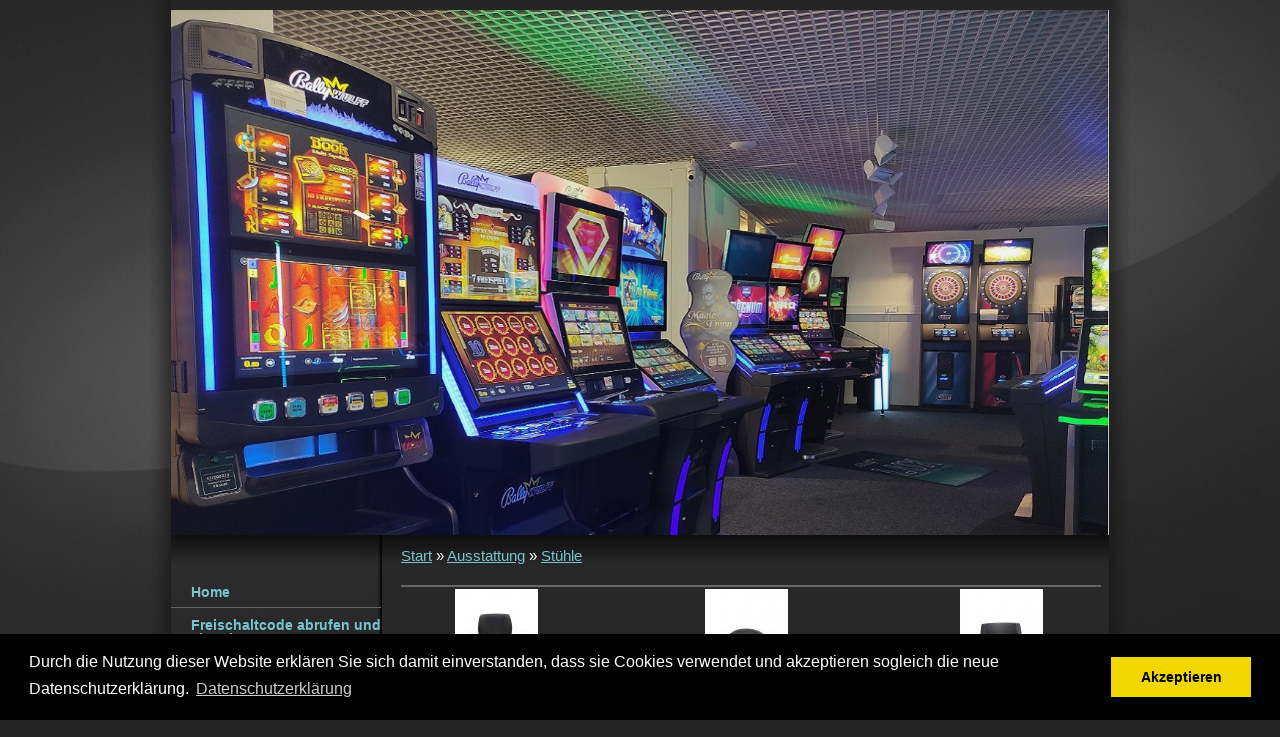

--- FILE ---
content_type: text/html; charset=UTF-8
request_url: https://www.technomat-spielautomaten.de/pages/ausstattung/stuehle.php
body_size: 23595
content:
<!DOCTYPE html>
<html lang="de">
<head>


  <title>Technomat Spielautomaten - Stühle</title>
  <meta http-equiv="Content-Type" content="text/html; charset=utf-8" />  
  <meta name="description" content="Technomat Spielautomaten, ADP Merkur Grosshandel in Mannheim. Geldspielgeräte Von Merkur, Bally Wulff, PSM Tec, Löwen Automaten.
" />
	<meta name="keywords" content="Protek
protek
adp
ADP
Automat
Geldspieler
Geldspielgerät
Automaten
Merkur
Gauselmann
Magie
Magic Games
Bally Wullf
Spielhalle
Automatenservice
Service
Geldwechsler
Automatengrosshandel
Technomat Spielautomaten
fun4four
funforfour
fun
four
TAB
TAB austria
KMS
Tipster
Wetten
Sportwetten
Magic Games
Grosshandel
Geldwechseler
Geldspiel Automaten
Automaten Ersatzteile
Herbalife" />

  	<link rel="stylesheet" href="https://www.technomat-spielautomaten.de/modules/WBLingual/frontend.css" media="screen" />
	<link rel="stylesheet" href="https://www.technomat-spielautomaten.de/modules/bakery/frontend.css" media="screen" />




<link href='http://fonts.googleapis.com/css?family=Yanone+Kaffeesatz:700' rel='stylesheet' type='text/css' />
<link rel="stylesheet" type="text/css" href="https://www.technomat-spielautomaten.de/templates/oiphyx/editor.css"  />
<link rel="stylesheet" type="text/css" href="https://www.technomat-spielautomaten.de/templates/oiphyx/template.css"  /> 
<link rel="stylesheet" href="https://www.w3schools.com/w3css/4/w3.css">


<link rel="stylesheet" type="text/css" href="//cdnjs.cloudflare.com/ajax/libs/cookieconsent2/3.0.3/cookieconsent.min.css" />
<script src="//cdnjs.cloudflare.com/ajax/libs/cookieconsent2/3.0.3/cookieconsent.min.js"></script>
<script>
window.addEventListener("load", function(){
window.cookieconsent.initialise({
  "palette": {
    "popup": {
      "background": "#000"
    },
    "button": {
      "background": "#f1d600"
    }
  },
  "content": {
    "message": "Durch die Nutzung dieser Website erklären Sie sich damit einverstanden, dass sie Cookies verwendet und akzeptieren sogleich die neue Datenschutzerklärung.",
    "dismiss": "Akzeptieren",
    "link": "Datenschutzerklärung",
    "href": "https://www.technomat-spielautomaten.de/pages/datenschutzerklaerung.php"
  }
})});
</script>
 


<script type="text/javascript" src="https://www.technomat-spielautomaten.de/templates/oiphyx/standard.js"></script>
<script type="text/javascript">
var xmlhttpPostLinkURL = "https://www.technomat-spielautomaten.de/templates/oiphyx/quicksearch.php";
</script>


<meta name="viewport" content="width=device-width, initial-scale=1.0" />
<meta name="HandheldFriendly" content="true" />
<meta name="MobileOptimized" content="320" />

<meta property="og:image" content="https://www.technomat-spielautomaten.de/templates/oiphyx/preview.jpg" />
<meta property="og:image:width" content="640" />
<meta property="og:image:height" content="480" />

<link rel="stylesheet" media="screen and (max-width: 720px)" href="https://www.technomat-spielautomaten.de/templates/oiphyx/mobile.css" />

<!--[if lte IE 9]>
<link rel="stylesheet" type="text/css" href="https://www.technomat-spielautomaten.de/templates/oiphyx/ie.css" />
<![endif]-->
<!--[if lte IE 6]>
<link rel="stylesheet" type="text/css" href="https://www.technomat-spielautomaten.de/templates/oiphyx/ie6.css" />
<![endif]-->
	
</head>
<body onclick="menuremove()">
<a style="display:none;" href="#beginContent">go to content</a>	
<div class="wrapper"><div class="innerwrap">
	<div class="topbox nopr">
	

  <!-- frontend search -->
</div><!-- end topbox -->	
<div class="header  nopr">
<div class="headerbanner"   >
  <img class="mySlides w3-animate-fading" src="https://www.technomat-spielautomaten.de/templates/oiphyx/slider/Ausstellung_01.jpg">
  <img class="mySlides w3-animate-fading" src="https://www.technomat-spielautomaten.de/templates/oiphyx/slider/Ausstellung_02.jpg">
  <img class="mySlides w3-animate-fading" src="https://www.technomat-spielautomaten.de/templates/oiphyx/slider/Ausstellung_03.jpg">
  <img class="mySlides w3-animate-fading" src="https://www.technomat-spielautomaten.de/templates/oiphyx/slider/Ausstellung_04.jpg">
  <img class="mySlides w3-animate-fading" src="https://www.technomat-spielautomaten.de/templates/oiphyx/slider/Ausstellung_05.jpg">
  <img class="mySlides w3-animate-fading" src="https://www.technomat-spielautomaten.de/templates/oiphyx/slider/Ausstellung_06.jpg">
  <img class="mySlides w3-animate-fading" src="https://www.technomat-spielautomaten.de/templates/oiphyx/slider/Ausstellung_07.jpg">
  <img class="mySlides w3-animate-fading" src="https://www.technomat-spielautomaten.de/templates/oiphyx/slider/Ausstellung_08.jpg">
</div>
<script>
var myIndex = 0;
carousel();

function carousel() {
  var i;
  var x = document.getElementsByClassName("mySlides");
  for (i = 0; i < x.length; i++) {
    x[i].style.display = "none";  
  }
  myIndex++;
  if (myIndex > x.length) {myIndex = 1}    
  x[myIndex-1].style.display = "block";  
  setTimeout(carousel, 9000);    
}
</script>

<div class="infobox">
			
		</div>
		<div style="clear:both;"></div>
<a tabindex="-1" aria-hidden="true" href="javascript:showmenu();" id="menuswitch"><img src="https://www.technomat-spielautomaten.de/templates/oiphyx/img/mobilemenu.png" alt="Open Mobile Menu" /></a>
</div>
<div class="borderbox"><div class="breadcrumbs"><a href="https://www.technomat-spielautomaten.de">Start</a>  &raquo; <span class="menu-expand menu-parent"><a href="https://www.technomat-spielautomaten.de/pages/ausstattung.php" target="_top" rel="noopener" title="Ausstattung">Ausstattung</a></span><span class="menu-current"> &raquo; <a href="https://www.technomat-spielautomaten.de/pages/ausstattung/stuehle.php" target="_top" rel="noopener" title="Stühle">Stühle</a></span></div></div>	
	
	
<div id="leftbox">
<div role="navigation" id="menu"><ul><li><a href="https://www.technomat-spielautomaten.de" class="menu-first pid1">Home</a></li><li><a href="https://www.technomat-spielautomaten.de/pages/freischaltcode-abrufen.php" class=" pid111">Freischaltcode abrufen und eingeben</a></li><li><a href="https://www.technomat-spielautomaten.de/pages/spielersperrabfrage.php" class="menu-expand pid106">Spielersperrabfrage / OASIS</a><ul><li><a href="https://www.technomat-spielautomaten.de/pages/spielersperrabfrage/bally-wulff-bwn.php" class="menu-first pid107">Bally Wulff BWN</a></li><li><a href="https://www.technomat-spielautomaten.de/pages/spielersperrabfrage/loewen-casinonet.php" class="menu-last pid108">Löwen Casinonet</a></li></ul></li><li><a href="https://www.technomat-spielautomaten.de/pages/geldspielgeraete.php" class="menu-expand pid8">Geldspielgeräte</a><ul><li><a href="https://www.technomat-spielautomaten.de/pages/geldspielgeraete/gebrauchtgeraete-mit-spielerkarte.php" class="menu-first pid87">Gebrauchtgeräte</a></li><li><a href="https://www.technomat-spielautomaten.de/pages/geldspielgeraete/bally-wulff.php" class="menu-expand pid98">Bally Wulff</a><ul><li><a href="https://www.technomat-spielautomaten.de/pages/geldspielgeraete/bally-wulff/spielepakte.php" class="menu-first menu-last pid114">Spielepakte</a></li></ul></li><li><a href="https://www.technomat-spielautomaten.de/pages/geldspielgeraete/adp-merkur.php" class=" pid97">Merkur</a></li><li><a href="https://www.technomat-spielautomaten.de/pages/geldspielgeraete/maximus.php" class="menu-last pid100">Maximus</a></li></ul></li><li><a href="https://www.technomat-spielautomaten.de/pages/sportwetten.php" class=" pid25">Sportwetten</a></li><li><a href="https://www.technomat-spielautomaten.de/pages/dart.php" class=" pid24">Dart</a></li><li><a href="https://www.technomat-spielautomaten.de/pages/fun4four.php" class="menu-expand pid92">Fun4Four</a><ul><li><a href="https://www.technomat-spielautomaten.de/pages/fun4four/nachmieter-gesucht.php" class="menu-first pid112">Nachmieter gesucht</a></li><li><a href="https://www.technomat-spielautomaten.de/pages/fun4four/gebrauchtgeraete.php" class="menu-last pid113">Gebrauchtgeräte</a></li></ul></li><li><a href="https://www.technomat-spielautomaten.de/pages/unterhaltungsgeraete.php" class=" pid62">Unterhaltungsgeräte</a></li><li><a href="https://www.technomat-spielautomaten.de/pages/flipper.php" class=" pid54">Flipper / Kicker / Sportgeräte</a></li><li><a href="https://www.technomat-spielautomaten.de/pages/geraetestaender.php" class=" pid73">Geräteständer</a></li><li><a href="https://www.technomat-spielautomaten.de/pages/zubehoer.php" class=" pid65">Zubehör Geldspielgeräte</a></li><li><a href="https://www.technomat-spielautomaten.de/pages/geldwechsler.php" class="menu-expand pid21">Geldverarbeitung</a><ul><li><a href="https://www.technomat-spielautomaten.de/pages/geldverarbeitung/geldwechsler.php" class="menu-first pid22">Geldwechsler</a></li><li><a href="https://www.technomat-spielautomaten.de/pages/geldverarbeitung/geldzaehlmaschinen.php" class="menu-last pid23">Geldzählmaschinen</a></li></ul></li><li><a href="https://www.technomat-spielautomaten.de/pages/ausstattung.php" class="menu-expand menu-parent pid31">Ausstattung</a><ul><li><a href="https://www.technomat-spielautomaten.de/pages/ausstattung/ablagen.php" class="menu-sibling menu-first pid63">Ablagen</a></li><li><a href="https://www.technomat-spielautomaten.de/pages/ausstattung/stuehle.php" class="menu-current pid35">Stühle</a></li><li><a href="https://www.technomat-spielautomaten.de/pages/ausstattung/trennwaende.php" class="menu-sibling pid36">Trennwände</a></li><li><a href="https://www.technomat-spielautomaten.de/pages/ausstattung/dekoration.php" class="menu-sibling pid32">Dekoration</a></li><li><a href="https://www.technomat-spielautomaten.de/pages/ausstattung/diverse.php" class="menu-sibling menu-last pid33">Diverse</a></li></ul></li><li><a href="https://www.technomat-spielautomaten.de/pages/kontakt.php" class=" pid5">Kontakt</a></li><li><a href="https://www.technomat-spielautomaten.de/pages/impressum.php" class=" pid4">Impressum</a></li><li><a href="https://www.technomat-spielautomaten.de/pages/datenschutzerklaerung.php" class="menu-last pid81">Datenschutzerklärung</a></li></ul></div><!--End menu-->

</div><!--End leftbox-->
<div id="beginContent" class="contentbox contentboxwide"><div role="main" class="contentinner">
<div id="Sec40" class="section m_bakery" >

<div id="mod_bakery_wrapper_f">
<div class="mod_bakery_main_div_cart_bt_f">
<form action="https://www.technomat-spielautomaten.de/pages/ausstattung/stuehle.php" method="post">
</form>
</div>
<table cellpadding="5" cellspacing="0" border="0" width="98%">
<tr>
<td class="mod_bakery_main_td_f">
<a href="https://www.technomat-spielautomaten.de/pages/bakery/amani-design-stuhl-astro-29.php"><img src="https://www.technomat-spielautomaten.de/media/bakery/thumbs/item29/Astro1.jpg" alt="" title="" class="mod_bakery_main_thumb_f" /></a>
<br />
<a href="https://www.technomat-spielautomaten.de/pages/bakery/amani-design-stuhl-astro-29.php"><span class="mod_bakery_main_title_f">AMANI DESIGN Stuhl Astro</span></a>
<br />

<br />
Preis: EUR 389.00
<br />
Mietpreis:<br>

<form action="https://www.technomat-spielautomaten.de/pages/ausstattung/stuehle.php" method="post">

<br />
</form>
</td><td class="mod_bakery_main_td_f">
<a href="https://www.technomat-spielautomaten.de/pages/bakery/amani-design-stuhl-apollo-30.php"><img src="https://www.technomat-spielautomaten.de/media/bakery/thumbs/item30/apollo1.jpg" alt="" title="" class="mod_bakery_main_thumb_f" /></a>
<br />
<a href="https://www.technomat-spielautomaten.de/pages/bakery/amani-design-stuhl-apollo-30.php"><span class="mod_bakery_main_title_f">AMANI DESIGN Stuhl Apollo</span></a>
<br />

<br />
Preis: EUR 269.00
<br />
Mietpreis:<br>

<form action="https://www.technomat-spielautomaten.de/pages/ausstattung/stuehle.php" method="post">

<br />
</form>
</td><td class="mod_bakery_main_td_f">
<a href="https://www.technomat-spielautomaten.de/pages/bakery/amani-design-stuhl-saturn-31.php"><img src="https://www.technomat-spielautomaten.de/media/bakery/thumbs/item31/saturn1.jpg" alt="" title="" class="mod_bakery_main_thumb_f" /></a>
<br />
<a href="https://www.technomat-spielautomaten.de/pages/bakery/amani-design-stuhl-saturn-31.php"><span class="mod_bakery_main_title_f">AMANI DESIGN Stuhl Saturn</span></a>
<br />

<br />
Preis: EUR 369.00
<br />
Mietpreis:<br>

<form action="https://www.technomat-spielautomaten.de/pages/ausstattung/stuehle.php" method="post">

<br />
</form>
</td></tr><tr>
<td class="mod_bakery_main_td_f">
<a href="https://www.technomat-spielautomaten.de/pages/bakery/amani-design-plato-32.php"><img src="https://www.technomat-spielautomaten.de/media/bakery/thumbs/item32/pluto_1.jpg" alt="" title="" class="mod_bakery_main_thumb_f" /></a>
<br />
<a href="https://www.technomat-spielautomaten.de/pages/bakery/amani-design-plato-32.php"><span class="mod_bakery_main_title_f">AMANI Design Plato</span></a>
<br />

<br />
Preis: EUR 349.00
<br />
Mietpreis:<br>

<form action="https://www.technomat-spielautomaten.de/pages/ausstattung/stuehle.php" method="post">

<br />
</form>
</td><td class="mod_bakery_main_td_f">

<br />
<a href="https://www.technomat-spielautomaten.de/pages/bakery/barhocker-orbit-schwarz-rot-eckig-oder-rund-33.php"><span class="mod_bakery_main_title_f">Barhocker Orbit schwarz / rot, eckig oder rund</span></a>
<br />

<br />
Preis: EUR 239.00
<br />
Mietpreis:<br>

<form action="https://www.technomat-spielautomaten.de/pages/ausstattung/stuehle.php" method="post">

<br />
</form>
</td><td class="mod_bakery_main_td_f">
<a href="https://www.technomat-spielautomaten.de/pages/bakery/amani-design-rollensystem-37.php"><img src="https://www.technomat-spielautomaten.de/media/bakery/thumbs/item37/rollensystem_amani.jpg" alt="" title="" class="mod_bakery_main_thumb_f" /></a>
<br />
<a href="https://www.technomat-spielautomaten.de/pages/bakery/amani-design-rollensystem-37.php"><span class="mod_bakery_main_title_f">AMANI Design Rollensystem</span></a>
<br />

<br />
Preis: EUR 59.00
<br />
Mietpreis:<br>

<form action="https://www.technomat-spielautomaten.de/pages/ausstattung/stuehle.php" method="post">

<br />
</form>
</td></tr><tr>
<td class="mod_bakery_main_td_f">

<br />
<a href="https://www.technomat-spielautomaten.de/pages/bakery/amani-design-drehkreuz-272.php"><span class="mod_bakery_main_title_f">AMANI Design Drehkreuz</span></a>
<br />

<br />
Preis: EUR 19.00
<br />
Mietpreis:<br>

<form action="https://www.technomat-spielautomaten.de/pages/ausstattung/stuehle.php" method="post">

<br />
</form>
</td><td class='mod_bakery_main_td_f'>&nbsp;</td>
<td class='mod_bakery_main_td_f'>&nbsp;</td>
</tr>
</table>
<table cellpadding="0" cellspacing="0" border="0" width="98%" style="display: none">
<tr>
<td colspan="3" align="left"><hr /></td>
</tr>
<tr>
<td width="35%" align="left"></td>
<td width="30%" align="center">Artikel  </td>
<td width="35%" align="right"></td>
</tr>
</table>
</div> <!-- End of bakery wrapper -->

</div><!-- bakery40 -->
</div></div><!--End contentbox--><div class="startmenu"><br style="clear:both;" /><p>&nbsp;</p><div class="borderbox"></div>n<a class="menu-first pid1 lev0 colnr1 bgnr0" href="https://www.technomat-spielautomaten.de"><img src="https://www.technomat-spielautomaten.de/templates/oiphyx/img/mbut.png" alt="" /><span class="mtitle">Home</span></a>n<a class=" pid111 lev0 colnr2 bgnr0" href="https://www.technomat-spielautomaten.de/pages/freischaltcode-abrufen.php"><img src="https://www.technomat-spielautomaten.de/templates/oiphyx/img/mbut.png" alt="" /><span class="mtitle">Freischaltcode abrufen und eingeben</span></a>n<a class="menu-expand pid106 lev0 colnr3 bgnr0" href="https://www.technomat-spielautomaten.de/pages/spielersperrabfrage.php"><img src="https://www.technomat-spielautomaten.de/templates/oiphyx/img/mbut.png" alt="" /><span class="mtitle">Spielersperrabfrage / OASIS</span></a>n<a class="menu-first pid107 lev1 colnr3 bgnr1" href="https://www.technomat-spielautomaten.de/pages/spielersperrabfrage/bally-wulff-bwn.php"><img src="https://www.technomat-spielautomaten.de/templates/oiphyx/img/mbut.png" alt="" /><span class="mtitle">Bally Wulff BWN</span></a>n<a class="menu-last pid108 lev1 colnr3 bgnr2" href="https://www.technomat-spielautomaten.de/pages/spielersperrabfrage/loewen-casinonet.php"><img src="https://www.technomat-spielautomaten.de/templates/oiphyx/img/mbut.png" alt="" /><span class="mtitle">Löwen Casinonet</span></a>n<a class="menu-expand pid8 lev0 colnr4 bgnr2" href="https://www.technomat-spielautomaten.de/pages/geldspielgeraete.php"><img src="https://www.technomat-spielautomaten.de/templates/oiphyx/img/mbut.png" alt="" /><span class="mtitle">Geldspielgeräte</span></a>n<a class="menu-first pid87 lev1 colnr4 bgnr3" href="https://www.technomat-spielautomaten.de/pages/geldspielgeraete/gebrauchtgeraete-mit-spielerkarte.php"><img src="https://www.technomat-spielautomaten.de/templates/oiphyx/img/mbut.png" alt="" /><span class="mtitle">Gebrauchtgeräte</span></a>n<a class="menu-expand pid98 lev1 colnr4 bgnr4" href="https://www.technomat-spielautomaten.de/pages/geldspielgeraete/bally-wulff.php"><img src="https://www.technomat-spielautomaten.de/templates/oiphyx/img/mbut.png" alt="" /><span class="mtitle">Bally Wulff</span></a>n<a class="menu-first menu-last pid114 lev2 colnr4 bgnr5" href="https://www.technomat-spielautomaten.de/pages/geldspielgeraete/bally-wulff/spielepakte.php"><img src="https://www.technomat-spielautomaten.de/templates/oiphyx/img/mbut.png" alt="" /><span class="mtitle">Spielepakte</span></a>n<a class=" pid97 lev1 colnr4 bgnr6" href="https://www.technomat-spielautomaten.de/pages/geldspielgeraete/adp-merkur.php"><img src="https://www.technomat-spielautomaten.de/templates/oiphyx/img/mbut.png" alt="" /><span class="mtitle">Merkur</span></a>n<a class="menu-last pid100 lev1 colnr4 bgnr7" href="https://www.technomat-spielautomaten.de/pages/geldspielgeraete/maximus.php"><img src="https://www.technomat-spielautomaten.de/templates/oiphyx/img/mbut.png" alt="" /><span class="mtitle">Maximus</span></a>n<a class=" pid25 lev0 colnr5 bgnr7" href="https://www.technomat-spielautomaten.de/pages/sportwetten.php"><img src="https://www.technomat-spielautomaten.de/templates/oiphyx/img/mbut.png" alt="" /><span class="mtitle">Sportwetten</span></a>n<a class=" pid24 lev0 colnr6 bgnr7" href="https://www.technomat-spielautomaten.de/pages/dart.php"><img src="https://www.technomat-spielautomaten.de/templates/oiphyx/img/mbut.png" alt="" /><span class="mtitle">Dart</span></a>n<a class="menu-expand pid92 lev0 colnr7 bgnr7" href="https://www.technomat-spielautomaten.de/pages/fun4four.php"><img src="https://www.technomat-spielautomaten.de/templates/oiphyx/img/mbut.png" alt="" /><span class="mtitle">Fun4Four</span></a>n<a class="menu-first pid112 lev1 colnr7 bgnr8" href="https://www.technomat-spielautomaten.de/pages/fun4four/nachmieter-gesucht.php"><img src="https://www.technomat-spielautomaten.de/templates/oiphyx/img/mbut.png" alt="" /><span class="mtitle">Nachmieter gesucht</span></a>n<a class="menu-last pid113 lev1 colnr7 bgnr9" href="https://www.technomat-spielautomaten.de/pages/fun4four/gebrauchtgeraete.php"><img src="https://www.technomat-spielautomaten.de/templates/oiphyx/img/mbut.png" alt="" /><span class="mtitle">Gebrauchtgeräte</span></a>n<a class=" pid62 lev0 colnr8 bgnr9" href="https://www.technomat-spielautomaten.de/pages/unterhaltungsgeraete.php"><img src="https://www.technomat-spielautomaten.de/templates/oiphyx/img/mbut.png" alt="" /><span class="mtitle">Unterhaltungsgeräte</span></a>n<a class=" pid54 lev0 colnr9 bgnr9" href="https://www.technomat-spielautomaten.de/pages/flipper.php"><img src="https://www.technomat-spielautomaten.de/templates/oiphyx/img/mbut.png" alt="" /><span class="mtitle">Flipper / Kicker / Sportgeräte</span></a>n<a class=" pid73 lev0 colnr10 bgnr9" href="https://www.technomat-spielautomaten.de/pages/geraetestaender.php"><img src="https://www.technomat-spielautomaten.de/templates/oiphyx/img/mbut.png" alt="" /><span class="mtitle">Geräteständer</span></a>n<a class=" pid65 lev0 colnr11 bgnr9" href="https://www.technomat-spielautomaten.de/pages/zubehoer.php"><img src="https://www.technomat-spielautomaten.de/templates/oiphyx/img/mbut.png" alt="" /><span class="mtitle">Zubehör Geldspielgeräte</span></a>n<a class="menu-expand pid21 lev0 colnr12 bgnr9" href="https://www.technomat-spielautomaten.de/pages/geldwechsler.php"><img src="https://www.technomat-spielautomaten.de/templates/oiphyx/img/mbut.png" alt="" /><span class="mtitle">Geldverarbeitung</span></a>n<a class="menu-first pid22 lev1 colnr12 bgnr10" href="https://www.technomat-spielautomaten.de/pages/geldverarbeitung/geldwechsler.php"><img src="https://www.technomat-spielautomaten.de/templates/oiphyx/img/mbut.png" alt="" /><span class="mtitle">Geldwechsler</span></a>n<a class="menu-last pid23 lev1 colnr12 bgnr11" href="https://www.technomat-spielautomaten.de/pages/geldverarbeitung/geldzaehlmaschinen.php"><img src="https://www.technomat-spielautomaten.de/templates/oiphyx/img/mbut.png" alt="" /><span class="mtitle">Geldzählmaschinen</span></a>n<a class="menu-expand menu-parent pid31 lev0 colnr13 bgnr11" href="https://www.technomat-spielautomaten.de/pages/ausstattung.php"><img src="https://www.technomat-spielautomaten.de/templates/oiphyx/img/mbut.png" alt="" /><span class="mtitle">Ausstattung</span></a>n<a class="menu-sibling menu-first pid63 lev1 colnr13 bgnr12" href="https://www.technomat-spielautomaten.de/pages/ausstattung/ablagen.php"><img src="https://www.technomat-spielautomaten.de/templates/oiphyx/img/mbut.png" alt="" /><span class="mtitle">Ablagen</span></a>n<a class="menu-current pid35 lev1 colnr13 bgnr13" href="https://www.technomat-spielautomaten.de/pages/ausstattung/stuehle.php"><img src="https://www.technomat-spielautomaten.de/templates/oiphyx/img/mbut.png" alt="" /><span class="mtitle">Stühle</span></a>n<a class="menu-sibling pid36 lev1 colnr13 bgnr14" href="https://www.technomat-spielautomaten.de/pages/ausstattung/trennwaende.php"><img src="https://www.technomat-spielautomaten.de/templates/oiphyx/img/mbut.png" alt="" /><span class="mtitle">Trennwände</span></a>n<a class="menu-sibling pid32 lev1 colnr13 bgnr15" href="https://www.technomat-spielautomaten.de/pages/ausstattung/dekoration.php"><img src="https://www.technomat-spielautomaten.de/templates/oiphyx/img/mbut.png" alt="" /><span class="mtitle">Dekoration</span></a>n<a class="menu-sibling menu-last pid33 lev1 colnr13 bgnr16" href="https://www.technomat-spielautomaten.de/pages/ausstattung/diverse.php"><img src="https://www.technomat-spielautomaten.de/templates/oiphyx/img/mbut.png" alt="" /><span class="mtitle">Diverse</span></a>n<a class=" pid5 lev0 colnr14 bgnr16" href="https://www.technomat-spielautomaten.de/pages/kontakt.php"><img src="https://www.technomat-spielautomaten.de/templates/oiphyx/img/mbut.png" alt="" /><span class="mtitle">Kontakt</span></a>n<a class=" pid4 lev0 colnr15 bgnr16" href="https://www.technomat-spielautomaten.de/pages/impressum.php"><img src="https://www.technomat-spielautomaten.de/templates/oiphyx/img/mbut.png" alt="" /><span class="mtitle">Impressum</span></a>n<a class="menu-last pid81 lev0 colnr16 bgnr16" href="https://www.technomat-spielautomaten.de/pages/datenschutzerklaerung.php"><img src="https://www.technomat-spielautomaten.de/templates/oiphyx/img/mbut.png" alt="" /><span class="mtitle">Datenschutzerklärung</span></a></div><div class="clearfooter">&nbsp;</div>
</div><!--End innerwrap--></div><!--End wrapper-->
<div role="contentinfo" class="footer"></div>
</body>
</html>

--- FILE ---
content_type: text/css
request_url: https://www.technomat-spielautomaten.de/templates/oiphyx/editor.css
body_size: 2588
content:
body { 
	font: 0.83em Arial, Helvetica, sans-serif; 
	line-height: 140%;
	
}


 
/*Tabellenzeug*/
table {border-collapse:collapse; width:100%;  border-top: 2px solid #666; }
td {vertical-align: top; padding: 2px 5px 2px 5px; border-bottom: 1px solid #666;} 
th {vertical-align: top; padding: 2px 5px 2px 5px; border-bottom: 1px solid #666;} 
td p, td h3, td h2{ margin: 0 ! important;}

tr:hover td {background-color:#444;}


.trenner {width:100%; clear:both; height:5px; margin: 10px 0 20px 0; background-color:#eee;}

 
area, usemap {border:0;}
a img {border:0;}
a:link { color: #75c4d0;}
a:visited { color: #84dbc4;} 
a:hover { color: #d0eee6; } 
a:active { color: #d0eee6;} 


/* basics */
img {max-width:100%; }
a img  { border: 0px;}

p {	margin: 2px 0 5px 0;  }

h1, h2, h3, h4 {
	padding: 0;
	margin: 5px 0 5px 0;
	color: #d0eee6;
	line-height: 120%;
	font-weight: normal;
}


h1 {
	font-family: 'Yanone Kaffeesatz', sans-serif;
	font-size: 2.0em;
	line-height: 100%;	
	color: #75c4d0;
	/*padding-left:8px;
	border-left: 3px solid 	#ef9d00;
	margin-left:-10px;*/	
}

h2 {	
	font-size: 1.4em;		
}


h3 { font-size: 1.2em; margin: 5px 0 0 0; font-weight:bold;}

h4  {
	font-size: 1em;
	margin: 10px 0 5px 0;
}




h5 { font-size: 0.8em;}
h6 { font-size: 0.7em;}



hr{
	border:dotted #666 1px; height:1px;
	clear:both;
}


li {	
	padding-bottom: 4px;		
} 

ul {	
	line-height: 150%;
	margin-top: 0;
	margin-bottom: 10px;
	margin-left: 0.6em;
	padding-left: 0.6em;
	list-style-image: url(img/lipu1.gif);
	list-style-type: square	
}

ol {
	
	line-height: 150%;
	margin-top: 0;
	margin-bottom: 10px;
	margin-left: 0.9em;
	padding-left: 0.9em;		
}


address {
	line-height:120%;
	margin: 10px 0 20px 0;
	padding-left: 10px;
	border-left: 6px solid #666;
	font-style: normal;
	font-weight: bold;
	}


blockquote  { line-height:140%; font-size:0.90em; background: #75c4d0 url(img/mainbgmobile.jpg)}
blockquote img { margin: 0 0 0 0;}


pre, code {
	padding: 0 0 20px 6px;
	margin: 3px 0 20px 0;
	border-top: 1px solid #666;
	border-right: 1px solid #666;
	border-bottom: 1px solid #666;	
	border-left: 6px solid #666;
	background: #444;
	
	color: #d0eee6;
	font-size:1.2em;	
	overflow:auto; 
	line-height:2.2em;	
		
}

input[type="text"], input[type="submit"], textarea, option, select {color: #fff; background-color: #333; border: 1px solid #666;}

/*-----------------------------------------------------------------*/	

/* Specials */
p img[align="right"], h3 img[align="right"] { float:right; margin: 4px 0 5px 10px; }
p img[align="left"], h3 img[align="left"]{ float:left; margin: 4px 10px 5px 0;}



--- FILE ---
content_type: text/css
request_url: https://www.technomat-spielautomaten.de/templates/oiphyx/template.css
body_size: 5818
content:
html, body  {
	height:100%;
	margin:0;
	padding:0;
	color: #fff;			
}

body {background: #252525 url(img/mainbg.jpg) no-repeat fixed;
	-o-background-size: 100% 100%, auto;
-moz-background-size: 100% 100%, auto;
-webkit-background-size: 100% 100%, auto;
background-size: 100% 100%, auto;
}


	
/*----- boxes -------------------------*/
.wrapper {	
	width:980px;
	min-height:70%;
	margin:0 0px;
	margin: 0 auto;
	background: transparent url(img/wrapperbg.png) repeat-y;	
}

.innerwrap {	
	width:938px;
	margin-left:21px;
}

#menuswitch {display:none;}

.header{ width:100%; height:525px; float:left; position:relative; }
.header img.headerpic  {max-width:100%; float:left; }
.headerbanner  {background: #545454; max-width:100%; float:center; height: 525px; }
.header .infobox {position:absolute; top:60px; left: 0;  overflow:hidden; color:#fff; max-width:420px;}
.header .infobox  .wstitle a {font-family: 'Yanone Kaffeesatz', sans-serif; font-size: 3.9em; line-height: 120%; color:#fff ! important; padding:5px 5px 10px 20px;  background: transparent url(img/bg50.png) ;}
.header .infobox  .pagetitle {font-size: 1.2em; font-weight: bold; line-height: 120%;  padding:5px 5px 10px 20px; margin:0;  background: transparent url(img/bg50.png) ;}
.header .infobox  .pagedesc {font-size: 0.9em; font-weight: bold; line-height: 120%;  padding:5px 0 10px 20px;   background: transparent url(img/bg50.png) ;}
.borderbox {height:40px; clear:both; background: transparent url(img/border.png) repeat-x ;}

.topbox {height: 10px; background-color: #252525; padding: 0 10px 0 0; position:relative;}
.uppertopbox {height:25px; padding-top:5px; text-align:right;}


.search_box {float:right;  width:140px; text-align:right; margin-top:0px; }
.search_box .searchstring {	
	width:80px;
	font-size:12px;
	padding:2px;
}
.search_box .submitbutton {
	vertical-align: top; margin:2px 0 0 0; 
}

#showlogin {display:block; float:right; position:relative;  width:30px; text-align:right; margin-top:0px; }
#login-box {
	position:absolute;
	width:200px;
	left:-190px;
	top:25px;
	padding:10px;
	font-size:11px;
	background:transparent url(img/bg75.png);
	z-index: 5000;
}
#login-box .inputfield {width:80px; border: 1px solid #c9e8f9; padding:1px;}
.printbutton  {display:block; float:right; margin: -2px 0 0 8px;; }

.breadcrumbs {margin-left: 230px; padding:10px 5px 4px 0px; clear:both;}


#leftbox {
	clear:left;
	float:left;
	margin: 0 0 0 0;	
	width:210px;
	min-height:120px;
	display:inline;
}

.contentbox, .contentboxwide {
	float:left;	
	display:inline;	
	min-height:220px;
	padding:0;
	margin-left:20px;
	margin-top:10px;
}

.contentbox { 	width:480px;}
.contentbox.contentboxwide {width:700px;}

.sidebarbox {
	float:right;
	margin: 15px 0 0 0;	
	width:210px;
	display:inline;
	border-left: 3px dotted #333;
}

.sidebarbox .inner{	
	margin: 0 10px 0 5px;
}
/*-- footer  -----------*/

.clearfooter {width: 100%; height:50px; clear:both;}

.footer {	
	width:980px;
	height:72px;
	margin:0 auto 0 auto;
	color: #fff;
	text-align:center;
	font-size:12px;
	padding-top:6px;
	background: transparent url(img/footer.png) no-repeat center top;
}
.footer a {color: #fff ! important; text-decoration:none;}

/*-- Menue Left  -----------*/

#menu {
	line-height: 120%;
	min-height: 125px;
}	



#menu ul {
	margin: 0;
	padding-left: 0;
	list-style-type: none;
	list-style-image: none;	
}


#menu li {	
	padding: 0 0 0 0;		
} 

#menu a:link, #menu  a:visited
{
text-decoration: none;
}

#menu li a {
	display: block;
	padding: 10px 0px 8px 20px;	
	text-decoration: none;
	font-weight:bold;
	font-size:14px;
	line-height:100%;
	color: #75c4d0;
	border-bottom:1px solid #666;		
}


#menu li a:hover, #menu li a.menu-current, #menu li a.menu-parent {
	color: #d0eee6;
	background: transparent url(img/glitzer.png) no-repeat right bottom;
}

#menu li a.menu-current {color: #fff; text-shadow: 2px 2px  6px #000; }

#menu li li a {font-size:12px; padding: 8px 0px 8px 30px;}
#menu li li li a {font-size:12px; padding: 6px 0px 6px 40px;}
#menu li li li li a {font-size:12px; padding: 6px 0px 6px 50px;}


#editthis {padding: 2px 15px; width: 170px; margin-left: 3px; font-size:10px;}	
#editthis a {display:inline; text-decoration: none; color: #fff}



#suggestbox {
	z-index:1000;
	width:220px;	
	position: absolute;
	float:left;
	clear:both;			
}

#suggestbox ul {width: 220px; margin: -30px 0 0 -200px;
	background: #252525 url(img/mainbgmobile.jpg) no-repeat;
	-moz-box-shadow: 2px 4px 5px #000;
	-webkit-box-shadow: 2px 4px 5px #000;
	box-shadow: 2px 4px 5px #000;
	
	-moz-border-radius: 10px;
	-webkit-border-radius: 10px;
	-khtml-border-radius: 10px;
	border-radius: 10px;
}
#suggestbox ul, #suggestbox li {
	list-style-type: none;
	list-style-image: none;
	
	padding: 0; 
	font-size:12px ;
	line-height: 120%;
	text-align: left;		
}
#suggestbox ul li a {
	display:block;
	padding: 5px 3px 5px 5px; 
	text-decoration: none;
	margin:0; 
	font-weight:normal;
	font-size:12px;
	line-height: 120%;
	overflow:hidden;	
	border-top: 1px solid #666;
}
#suggestbox ul li a:hover { color:#fff; }


	
#suggestbox ul li.suggesttop {height:10px;} 
#suggestbox ul li.suggestbottom {height:5px;} 




/*=============================================================================================
----- SONSTIGES ------
=============================================================================================*/



.startmenu {display:none;}




/*-------------------------PRINT-----------------------------*/
  
@media print {

	body, div, a, h1, h2, h3, h4, h5, h6, li {color: #000 ! important;}

	 .nopr, #leftbox, #topmenu, #footerbox, #gecko_scrollbar {display:none;}
	.contentbox { 	width:60%;}
	.contentboxwide {width:90%;}
	
	.sidebarbox { 	width:30%;}

}

--- FILE ---
content_type: text/css
request_url: https://www.technomat-spielautomaten.de/templates/oiphyx/mobile.css
body_size: 4404
content:
body {
	background: #252525 url(img/mainbg.jpg) no-repeat fixed;
	-o-background-size: 100% auto, auto;
	-moz-background-size: 100% auto, auto;
	-webkit-background-size: 100% auto, auto;
	background-size: 100% 100%, auto;

	font-size:0.9em;
}
.wrapper, .innerwrap , .header { background-color: transparent; background-image: none; width:100%; margin: 0 0 0 0;}


.contentbox, .contentboxwide {width:97%; margin: 0 0 0 2%; background-image: none;}
.footer { width:100%; margin: 0 0 0 0;}

.header { height:auto; }
.header .infobox {left: 100px;  top:10px; }
.header .infobox .wstitle a {font-size:36px; line-height:100%; margin:0; padding:2px;}
.header .infobox .pagetitle {font-size:11px; line-height:100%; padding:2px;}
.header .infobox .pagedesc {display:none;}

.breadcrumbs {margin-left: 2%; }

#menuswitch {display:block; position:absolute; top:0; left: 0;}

#leftbox {
	position:absolute; 
	top: 80px; 
	left: 10px; 
	z-index: 2000;
	display:none;
	background: #252525 url(img/mainbgmobile.jpg) no-repeat;
	width:280px;
	-moz-box-shadow: 2px 4px 5px #000;
	-webkit-box-shadow: 2px 4px 5px #000;
	box-shadow: 2px 4px 5px #000;
	
	-moz-border-radius: 20px;
	-webkit-border-radius: 20px;
	-khtml-border-radius: 20px;
	border-radius: 20px;
}

#leftbox ul {padding-bottom:15px;}

.sidebarbox, #showlogin, .printbutton  {display:none;}
.showonmobiles {display:block ! important;}


#suggestbox ul {width: 300px; margin: -1px 0 0 -160px;}
#suggestbox ul li a {
	font-size:1.0em;
	padding: 10px 3px 10px 5px; 
}

#menu {min-height:200px; }
#menu li a {
	font-size:1.4em;
	display: block;
	padding: 15px 0px 12px 30px;
}
#menu li li a {
	font-size:1.1em;
	padding: 12px 0px 10px 40px;	
}
#menu li li li a {
	font-size:1.0em;
	padding: 12px 0px 10px 50px;	
}

/*Main MEnu for Mobiles only */
.startmenu {display:block; float:left; max-width:720px; min-width:300px; text-align:left; margin-top:20px; margin-left: 0;}
.startmenu a {
	font-size:22px; 
	line-height:22px;
	/*word-break: break-all; */
	margin: 0 0 20px 4%;	
	font-family: 'Yanone Kaffeesatz', sans-serif;
	
	display:block; 
	position: relative; 
	float: left; 
	width: 20%; 
	max-width:96px; 
	height:auto; 
	overflow:hidden; 
	text-decoration:none; 
	color:#fff; 
	background-color: #3366cc;
	
	
 	-moz-border-radius: 10px;
    -webkit-border-radius: 10px;
    -khtml-border-radius: 10px;
    border-radius: 10px;
	
	-moz-box-shadow: 0 4px 5px #000;
	-webkit-box-shadow: 0 4px 5px #000;
	box-shadow: 0 4px 5px #000;
		
	-moz-opacity: 0.8; 
	opacity: 0.8; 
	filter:alpha(opacity=80); 
	
}

.startmenu a img {margin:0; float:left; 
	filter:alpha(opacity=50); 
	-moz-opacity: 0.5; 
	opacity: 0.5; 
}

.startmenu a:hover img, .startmenu a.menu-current img { 	
	-moz-opacity: 1; 
	opacity: 1; 
	filter:alpha(opacity=100); 
}

.startmenu a:hover, .startmenu a.menu-current {	
	text-decoration:none; 
	-moz-box-shadow: 0 1px 8px #000;
	-webkit-box-shadow: 0 1px 8px #000;
	box-shadow: 0 1px 8px #000;	
	
	-moz-opacity: 1; 
	opacity: 1; 
	filter:alpha(opacity=100); 
}
.startmenu a span.mtitle {
	display:block; 	
	position: absolute;
	top:20%; left: 0px; 
	margin-left:2px; 
	cursor:pointer;
	text-shadow: 2px 2px  5px #000;
}




.startmenu a.colnr1 {background-color: #66cccc}
.startmenu a.colnr2 {background-color: #3399cc}
.startmenu a.colnr3 {background-color: #33cccc}
.startmenu a.colnr4 {background-color: #33cc99}
.startmenu a.colnr5 {background-color: #33cc66}
.startmenu a.colnr6 {background-color: #66cc33}
.startmenu a.colnr7 {background-color: #99cc33}
.startmenu a.colnr8 {background-color: #cccc33}
.startmenu a.colnr9 {background-color: #cc9933}
.startmenu a.colnr10 {background-color: #cc6633}
.startmenu a.colnr11 {background-color: #cc3333}
.startmenu a.colnr12 {background-color: #cc3366}
.startmenu a.colnr13 {background-color: #cc3399}
.startmenu a.colnr14 {background-color: #9933cc}
.startmenu a.colnr15 {background-color: #6633cc}
.startmenu a.colnr16 {background-color: #3333cc}
.startmenu a.colnr17 {background-color: #3366cc}








/* ================================================================================================= */
/* Smaller Screens */
@media screen and (max-width: 400px) {
	.startmenu a {
		font-size:18px; 
		line-height:16px;	
	}
	
	.startmenu a span.mtitle {
		top:10px; left: 0px; 
		margin-left:1px; 
	}
	
	
	h1 {font-size: 2.6em; }
	h2 {	font-size: 1.4em; }
	h3 {	font-size: 1.2em; }


}

--- FILE ---
content_type: application/javascript
request_url: https://www.technomat-spielautomaten.de/templates/oiphyx/standard.js
body_size: 2310
content:
function showmenu() {
	mm = document.getElementById("leftbox").style.display;	
	if ( mm == 'block') {
		document.getElementById("leftbox").style.display = 'none';
		//document.getElementById("menuswitch").style.display = 'block';
	} else {	
		document.getElementById("leftbox").style.display = 'block';
		//document.getElementById("menuswitch").style.display = 'none';
	}
}

function menuremove() {
	mm = document.getElementById("leftbox").style.display;
	if ( mm == 'block') {
		document.getElementById("leftbox").style.display = 'none';
		//document.getElementById("menuswitch").style.display = 'block';
	} 
	document.getElementById("login-box").style.display = 'none';
	document.getElementById("suggestbox").style.display = 'none';
}



function showloginbox() {
	//document.getElementById("showlogin").style.display = 'none';
	if(document.getElementById("login-box").style.display != 'block') {
		document.getElementById("login-box").style.display = 'block';
	} else {
		document.getElementById("login-box").style.display = 'none';
	}
}

var suchbegriff = '';
var qtimer;

function initsuggestion(q) {
	suchbegriff = q;
	window.clearTimeout(qtimer);
	qtimer = window.setTimeout(suchen, 100);
}

function suchen() {
	document.getElementById("login-box").style.display = 'none';
	xmlhttpPostLink(xmlhttpPostLinkURL);
}


//Ajax Script based on http://www.degraeve.com/reference/simple-ajax-example.php

function xmlhttpPostLink(strURL) {
    var xmlHttpReq = false;
    var self = this;
    // Mozilla/Safari
    if (window.XMLHttpRequest) {
        self.xmlHttpReq = new XMLHttpRequest();
    }
    // IE
    else if (window.ActiveXObject) {
        self.xmlHttpReq = new ActiveXObject("Microsoft.XMLHTTP");
    }
    self.xmlHttpReq.open('POST', strURL, true);
    self.xmlHttpReq.setRequestHeader('Content-Type', 'application/x-www-form-urlencoded');
    self.xmlHttpReq.onreadystatechange = function() {
        if (self.xmlHttpReq.readyState == 4) {
            updatesearchresults(self.xmlHttpReq.responseText);
        }
    }
    self.xmlHttpReq.send(getthesearchresults());
}

function getthesearchresults() {   
	qstr = 'q=' + escape(suchbegriff); // NOTE: no '?' before querystring
    return qstr;
}

function updatesearchresults(str){
	document.getElementById("suggestbox").style.display = 'block';
    document.getElementById("suggestbox").innerHTML = '<div class="ajax">'+str+'</div>';
}

